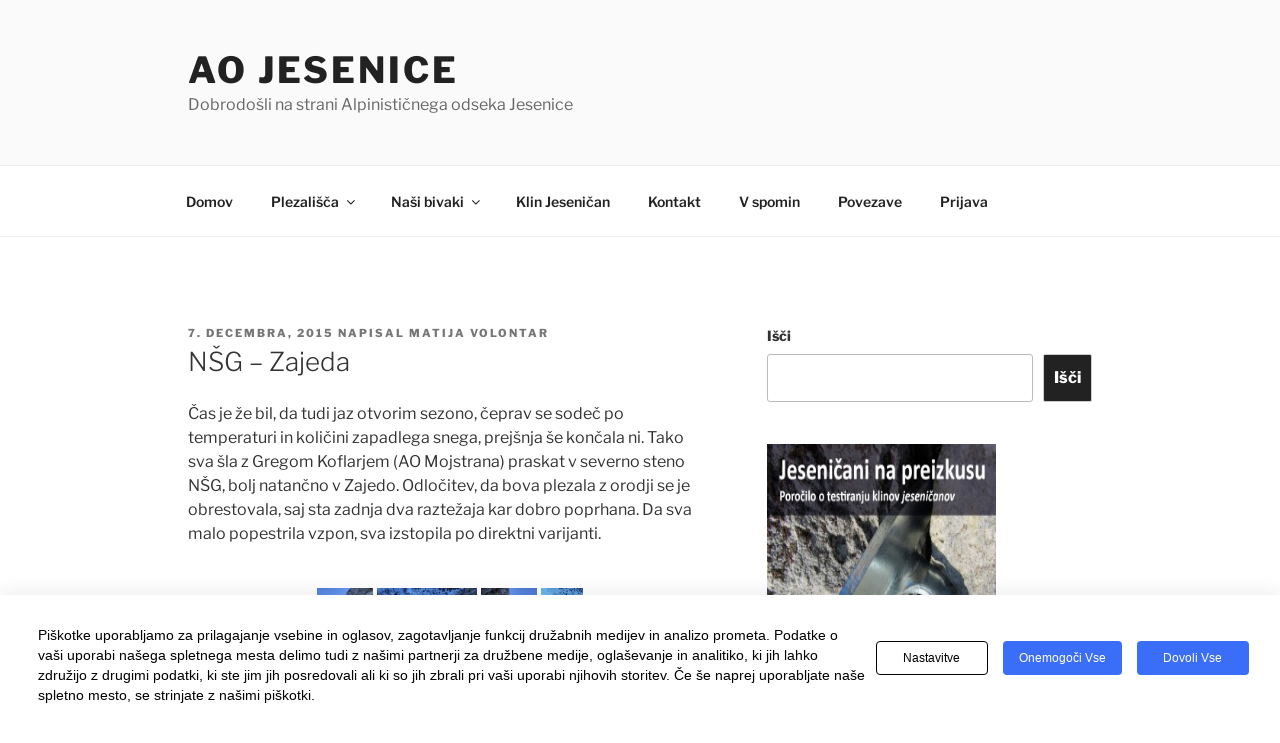

--- FILE ---
content_type: text/css
request_url: http://www.alpinizem.net/wp-content/plugins/seers-cookie-consent-banner-privacy-policy/css/cookie-style.css?ver=6.3.1
body_size: 39009
content:

/********Style by Rana Mazhar********/
* {
    margin: 0;
    padding: 0;
    -webkit-box-sizing: border-box;
    -moz-box-sizing: border-box;
    box-sizing: border-box;
    max-height: 1000000px;
}

/********style content********/
.seers-wordpress-plugin-hol {
    display: -webkit-box;
    display: -ms-flexbox;
    display: -webkit-flex;
    /* Safari 6.1+ */
    display: flex;
    -webkit-flex-wrap: wrap;
    /* Safari 6.1+ */
    -ms-flex-wrap: wrap;
    flex-wrap: wrap;
    -webkit-box-pack: justify;
    -ms-flex-pack: justify;
    padding: 0px;
}
.seers-wordpress-plugin-hol .seers-plugin-main-cont .seers-content-col {
    overflow: hidden;
    padding: 12px 20px;
    margin: 0 0 20px 0px;
}
.seers-wordpress-plugin-hol .seers-plugin-main-cont {
    width: 70%;
    margin: 0 0 33px 0;
}
.seers-wordpress-plugin-hol .seers-plugin-sidebar-cont {
    width: 30%;
    margin: 53px 0 33px 0;
}
.seers-plugin-main-cont form label{
    display:block;
    margin-bottom: 5px;
    display: inline;

}
.seers-plugin-main-cont form label > span{
    color: #444;
    /*font-weight: 600;*/
    /*font-size: 12px;*/
    margin: 0 0 3px 3px;

}
.seers-plugin-main-cont form fieldset{
    position: relative;
}
.seers-plugin-main-cont form fieldset legend{
    color: #000;
    border-top: 1px solid #000;
    border-left: 1px solid #000;
    border-right: 1px solid #000;
    border-radius: 5px 5px 0px 0px;
    -webkit-border-radius: 5px 5px 0px 0px;
    -moz-border-radius: 5px 5px 0px 0px;
    background: #fff;
    padding: 0px 8px 3px 8px;
    font-weight: normal;
    /*font-size: 12px;*/
}
.seers-plugin-main-cont textarea{
    width:100%;
    height:100px;
}
.seers-plugin-main-cont form fieldset input[type=text],
.seers-plugin-main-cont form fieldset input[type=date],
.seers-plugin-main-cont form fieldset input[type=datetime],
.seers-plugin-main-cont form fieldset input[type=number],
.seers-plugin-main-cont form fieldset input[type=search],
.seers-plugin-main-cont form fieldset input[type=time],
.seers-plugin-main-cont form fieldset input[type=url],
.seers-plugin-main-cont form fieldset input[type=email],
.seers-plugin-main-cont form fieldset select,
.seers-plugin-main-cont form fieldset textarea{
    border-radius: 4px;
    -webkit-border-radius: 4px;
    -moz-border-radius: 3px;
    border: 1px solid #c1c1c1;
    outline: none;
    color: #444;
    padding: 5px 8px 5px 8px;
    width:100%;
    max-width: 100%;
    margin: 0 0 5px 0;
}
.seers-plugin-main-cont form fieldset input[type="text"]::-webkit-input-placeholder {
    /* Chrome */
    color: #c7c7c7 !important;
    /*font-size: 12px;*/
    font-weight: bold;
}
.seers-plugin-main-cont form fieldset input[type="text"]:-ms-input-placeholder {
    /* IE 10+ */
    color: #c7c7c7 !important;
    /*font-size: 12px;*/
    font-weight: bold;
}
.seers-plugin-main-cont form fieldset input[type="text"]::-moz-placeholder {
    /* Firefox 19+ */
    color: #c7c7c7 !important;
    font-size: 12px;
    font-weight: bold;
    opacity: 1;
}
.seers-plugin-main-cont form fieldset input[type="text"]:-moz-placeholder {
    /* Firefox 4 - 18 */
    color: #c7c7c7 !important;
    font-size: 12px;
    font-weight: bold;
    opacity: 1;
}
.seers-plugin-main-cont form fieldset input[type="text"]:focus {
    color: #292929 !important;
    background-color: #eff3ff !important;
    border-color: #3B6EF8 !important;
    outline: 0;
    -webkit-box-shadow: 0 0 1px rgba(0, 0, 0, .1) !important;
    -moz-box-shadow: 0 0 1px rgba(0, 0, 0, .1) !important;
    box-shadow: 0 0 1px rgba(0, 0, 0, .1) !important;
}
.seers-plugin-main-cont form fieldset input[type=submit],
.seers-plugin-main-cont form fieldset input[type=button]{
    background: #007cba;
    border: 1.4px solid #007cba;
    padding: 5px 15px 5px 15px;
    color: #fff;
    border-radius: 4px;
    border-radius: 4px;
    -webkit-border-radius: 4px;
    -moz-border-radius: 4px;
    /*font-size:13px;*/
    cursor: pointer;

}
.seers-plugin-main-cont form fieldset input[type=submit]:focus,
.seers-plugin-main-cont form fieldset input[type=button]:focus{
    outline: 0;
    box-shadow: 0 0 0 1px #fff, 0 0 0 3px #007cba;
    -webkit-box-shadow: 0 0 0 1px #fff, 0 0 0 3px #007cba;
    -moz-box-shadow: 0 0 0 1px #fff, 0 0 0 3px #007cba;
    -ms-box-shadow: 0 0 0 1px #fff, 0 0 0 3px #007cba;
    -o-box-shadow: 0 0 0 1px #fff, 0 0 0 3px #007cba;
}
.seers-plugin-main-cont form fieldset input[type=submit]:disabled,
.seers-plugin-main-cont form fieldset input[type=button]:disabled{
    background:#c1c1c1;
    border: 1.4px solid #c1c1c1;
    padding: 5px 15px 5px 15px;
    color: #fff;
    border-radius: 4px;
    border-radius: 4px;
    -webkit-border-radius: 4px;
    -moz-border-radius: 4px;
    font-weight: bold;
}
.seers-plugin-main-cont form fieldset button[type=button]{
    background: #007cba;
    border: 1.4px solid #007cba;
    padding: 5px 15px 5px 15px;
    color: #fff;
    border-radius: 4px;
    border-radius: 4px;
    -webkit-border-radius: 4px;
    -moz-border-radius: 4px;
    font-weight: bold;
    cursor: pointer;

}
.seers-plugin-main-cont form fieldset button[type=button]:focus{
    outline: 0;
    box-shadow: 0 0 0 1px #fff, 0 0 0 3px #007cba;
    -webkit-box-shadow: 0 0 0 1px #fff, 0 0 0 3px #007cba;
    -moz-box-shadow: 0 0 0 1px #fff, 0 0 0 3px #007cba;
    -ms-box-shadow: 0 0 0 1px #fff, 0 0 0 3px #007cba;
    -o-box-shadow: 0 0 0 1px #fff, 0 0 0 3px #007cba;
}
.required{
    color:red;
    font-weight:normal;
}
.seers-plugin-main-cont form fieldset .seers-checkbox{
    margin: 0 0 5px 0;

}
.tile-style {
    background: #fff;
    border-radius: 4px;
}
.seers-wordpress-plugin-hol .seers-content-col {
    overflow: hidden;
    padding: 12px 20px;
    margin: 0 13px 30px 13px;
    background:#fff;
}
.seers-wordpress-plugin-hol .seers-content-col a.btn.btn-white-bg {
    background: #007cba;
    border-radius: 4px;
    color: #fff;
    /*font-size: 13px;*/
    padding: 7px 55px;
    white-space: nowrap;
    font-weight: 500;
    display: inline-block;
    text-align: center;
    text-decoration: none;
    transition: all .3s ease;
    margin: 0 0 6px 0;

}
.seers-wordpress-plugin-hol .seers-content-col a.btn.btn-white-bg:focus{
    outline: 0;
    box-shadow: 0 0 0 1px #fff, 0 0 0 3px #007cba;
    -webkit-box-shadow: 0 0 0 1px #fff, 0 0 0 3px #007cba;
    -moz-box-shadow: 0 0 0 1px #fff, 0 0 0 3px #007cba;
    -ms-box-shadow: 0 0 0 1px #fff, 0 0 0 3px #007cba;
    -o-box-shadow: 0 0 0 1px #fff, 0 0 0 3px #007cba;
}
.seers-wordpress-plugin-hol .seers-content-col span.title-two {
    font-weight: 700;
    margin: 0 0 20px 0;
    display: inline-block;
    /*line-height: 28px;*/
    color: #444;
}
.seers-wordpress-plugin-hol .seers-plugin-main-cont .seers-content-col .seers-policies-hol {
    display: -webkit-box;
    display: -ms-flexbox;
    display: -webkit-flex;
    /* Safari 6.1+ */
    display: flex;
    -webkit-flex-wrap: wrap;
    /* Safari 6.1+ */
    -ms-flex-wrap: wrap;
    flex-wrap: wrap;
    -webkit-box-pack: justify;
    -ms-flex-pack: justify;
    -ms-align-items: flex-start;
    align-items: flex-start;
    justify-content: space-between;
}
.seers-wordpress-plugin-hol .seers-plugin-main-cont .seers-content-col .seers-policies-hol ul {
    list-style: disc;
    padding: 0 0 0 16px;
    margin: 0 0 20px 0;
    flex: auto;
}
.seers-wordpress-plugin-hol .seers-plugin-main-cont .seers-content-col .seers-policies-hol ul:nth-child(1){
    margin: 0;
}
.seers-wordpress-plugin-hol .seers-plugin-main-cont .seers-content-col .seers-policies-hol ul li {
    position: relative;
    /*font-size: 12px;*/
    color: #444;
    margin: 0 0 3px 0;
    font-weight: bold;

}
.seers-wordpress-plugin-hol .seers-plugin-main-cont .seers-content-col .seers-policies-hol ul li:after {
    background: url(images/li-dote.svg) !important;
    content: '';
    left: -15px;
    top: 6px;
    position: absolute;
    width: 8px;
    height: 8px;
    background-repeat: no-repeat;
    background-position: center;
    background-size: contain;
}
.seers-wordpress-plugin-hol .seers-plugin-main-cont .seers-content-col span.title {
    font-weight: bold;
    margin: 0 0 15px 0;
    display: inline-block;
}
.seers-wordpress-plugin-hol .seers-plugin-sidebar-cont .seers-content-col {
    padding: 20px 25px;
    margin: 0 13px 20px 13px;
}
.seers-wordpress-plugin-hol .seers-plugin-sidebar-cont .seers-content-col h1 {
    font-weight: 700;
    margin: 0 0 25px 0;

}
.seers-wordpress-plugin-hol .seers-plugin-sidebar-cont .seers-content-col ul.branding {
    list-style: none;
    padding: 0 0 0 25px;
    margin: 0 0 22px 0;
}
.seers-wordpress-plugin-hol .seers-plugin-sidebar-cont .seers-content-col ul.branding li {
    position: relative;

    /*font-size: 12px;*/
    margin: 0 0 10px 0;
    color: #444;
    font-weight: bold;
    padding: 10px 0px 0px 20px;
    min-height: 50px;
}
.seers-wordpress-plugin-hol .seers-plugin-sidebar-cont .seers-content-col ul.branding li:after {
    content: '';
    left: -22px;
    top: 3px;
    position: absolute;
    width: 50px;
    height: 50px;
    background-image: url("../images/cookie%20consent%20for%20branding.svg");
    background-size: 40px;
    background-repeat: no-repeat;
    background-position: 0px -8px;
}

.seers-wordpress-plugin-hol .seers-plugin-sidebar-cont .seers-content-col ul.branding li.multilanguage:after {
    background-image: url("../images/cookie consent with multi-lingual.svg");
}
.seers-wordpress-plugin-hol .seers-plugin-sidebar-cont .seers-content-col ul.branding li.consentlog:after {
    background-image: url("../images/cookie consent with consent log.svg");
}
.seers-wordpress-plugin-hol .seers-plugin-sidebar-cont .seers-content-col ul.branding li.cookiepolicy:after {
    background-image: url("../images/Choose your Covid-19.svg");
    background-size: auto 33px;
    background-position: 0px 8px;
}
.seers-wordpress-plugin-hol .seers-plugin-sidebar-cont .seers-content-col ul.branding li.priorconsent:after {
    background-image: url("../images/cookie consent with prior consent.svg");
}
.seers-wordpress-plugin-hol .seers-plugin-sidebar-cont .seers-content-col ul.branding li.customerservice:after {
    background-image: url("../images/cookie consent customer support.svg");
}
.seers-wordpress-plugin-hol .seers-plugin-sidebar-cont .seers-content-col ul.branding li.cusomization:after {
    background-image: url("../images/Seers full customisable cookie banner.svg");
}
.seers-wordpress-plugin-hol .seers-plugin-sidebar-cont .seers-content-col ul.branding li.subdomain:after {
    background-image: url("../images/cookie consent for subdomains.svg");
}

.seers-wordpress-plugin-hol .seers-plugin-sidebar-cont .seers-content-col span.title {
    font-weight: bold;
    margin: 0 0 15px 0;
    display: inline-block;
    line-height: 27px;
    color: #444;

}
.seers-wordpress-plugin-hol .seers-content-col p {
    color: #747169 !important;
    /*font-size: 14px;*/
    margin: 0 0 20px 0;
    line-height: 1.4;

}
.seers-wordpress-plugin-hol .seers-plugin-sidebar-cont .seers-content-col a.btn.btn-green-bg {
    background:#007cba;
    border-radius: 20px;
    color: #fff;
    /*font-size: 13px;*/
    padding: 10px;
    width: 75%;
    margin: 0 auto 11px;
    font-weight: 500;
    display: block;
    text-align: center;
    text-decoration: none;
    transition: all .3s ease;
    font-size: 1.1em;
}
.seers-wordpress-plugin-hol .seers-plugin-sidebar-cont .seers-content-col a.btn.btn-green-bg:focus{
    outline: 0 !important;
    box-shadow: 0 0 0 1px #fff, 0 0 0 3px #007cba;
    -webkit-box-shadow: 0 0 0 1px #fff, 0 0 0 3px #007cba;
    -moz-box-shadow: 0 0 0 1px #fff, 0 0 0 3px #007cba;
    -ms-box-shadow: 0 0 0 1px #fff, 0 0 0 3px #007cba;
    -o-box-shadow: 0 0 0 1px #fff, 0 0 0 3px #007cba;
}

.seers-tabs-content{
    padding: 12px 20px;
    display: block;
}


/*===========================*/
/*extra css*/
/*===========================*/

/*setting*/
.seers-banner-setting h1{
    /*font-size:22px;*/
    color:#292929;
    margin:0px 0px 20px 0px;
}

.section-setting{
    margin:0px 15px;
    display: block;
}

/*Globel css for width*/
.seers-panel{
    display: -webkit-box;
    display: -ms-flexbox;
    display: flex;
    -ms-flex-wrap: wrap;
    flex-wrap: wrap;
    align-items: center;
}
.seers-mb-10{
    margin-bottom: 10px;
}
.seers-mb-20{
    margin-bottom: 20px;
}
.seers-mb-30{
    margin-bottom: 30px;
}
.seers-mb-40{
    margin-bottom: 40px;
}
.seers-pl{
    flex-basis:25%;
}
.seers-pr{
    flex-basis:67%;
    display: flex;
    flex-wrap: wrap;
}

.policysetting .seers-pl{
    flex-basis:35%;
}
.policysetting .seers-pr{
    flex-basis:55%;
    display: flex;
    flex-wrap: wrap;
}

.seers-color-width{
    flex-basis: 18%;
}
/*Globel css for width*/

.seers-label{
    /*font-size:16px;*/
    /*color:#292929;*/
    margin: 9px 0px 0px 0px;
    display: inline-block;
    /*line-height: 16px;*/
    font-weight: 600;
}
.seers-label span{
    display: inline-block;
    font-weight: normal !important;
}
.seers-color-label{
    /*font-size:16px;*/
    /*color:#7E7E7E;*/
    margin: 0px 0px 0px 0px;
    display: inline-block;
    /*line-height: 16px;*/
    width: 110px;
}

/*.seers-input {*/
/*    width: 72%;*/
/*    max-width: 100% !important;*/
/*    height: 38px;*/
/*    border: 1px solid #707070 !important;*/
/*    color:#7E7E7E !important;*/
/*}*/

.seers-input.fm{
    /*width: 150px;*/
    max-width: 100%;
}

.seers-input.fs{
    /*width: 81px;*/
    max-width: 100%;
}

.seers-textarea{
    width: 66%;
    max-width: 100% !important;
    /*    height: 80px;*/
    padding:8px;
}

.color-pick-hol{
    display:inline-block;
}
.seers-banner-custom-color{
    border: none !important;
    background: none !important;
    height: 40px;
    vertical-align: middle;
    margin-left: 10px;
    position: relative;
    top:-1px;
}

.seers-banner-custom-color:after{
    content:'';
    background:url(../images/color-icon.png);
    width:10px;
    height:9px;
    position: absolute;
    z-index: 99;
    right: 3px;
    bottom: 4px;


}

.seers-btn{
    border: none;
    width: 135px;
    min-height: 34px;
    max-width: 100%;
    /*font-size: 14px;*/
    text-decoration: none;
    text-align: center;
    color: #fff;
    background: #ccc;
    border-radius: 4px;
    /*line-height: 14px;*/
    position: relative;
    top: 0px;
    cursor: pointer;
    font-weight: 600;
}

.seers-btn.bg-red{
    background:#D54040;
}
.seers-btn.bg-blue{
    background:#3B6EF8;
}


.seers-select-btn{
    border:none;
    width: 149px;
    min-height: 38px;
    max-width: 100%;
    /*font-size:16px;*/
    text-decoration: none;
    text-align: center;
    color:#fff;
    background:#C2C2C2;
    border-radius: 4px;
    /*line-height: 16px;*/
    cursor: pointer;
    margin-right:10px;
    margin-bottom:10px;
}
.seers-select-display-btn{
    border: 0.0625rem solid #ced0da;
    color: #363840;
    width: 149px;
    min-height: 38px;
    max-width: 100%;
    /*font-size:16px;*/
    text-decoration: none;
    text-align: center;
    border-radius: 4px;
    /*line-height: 16px;*/
    cursor: pointer;
    margin-right:10px;
    margin-bottom:10px;
}
.seers-select-display-btn span {
    margin-right:10px;
}
.btn-default{border-radius: 4px;}
.btn-flat{border-radius: 0px !important;}
.btn-round{border-radius: 20px !important;}
.btn-stroke{background:#fff;border:1px solid #C2C2C2 !important;border-radius: 4x !important;color:#7E7E7E;}


.seers-btn-preview{
    border:none;
    max-width: 100%;
    /*font-size:11px;*/
    text-decoration: none;
    text-align: center;
    color:#fff;
    background:#3B6EF8;
    border-radius: 4px;
    /*line-height: 16px;*/
    cursor: pointer;
    margin-right:10px;
    padding: 10px 15px;
    font-weight: 600;
    position: relative;
    border:1px solid #3B6EF8;
    width: 95px;
    text-transform: uppercase;
}

.seers-btn-preview:hover{
    color:#fff;
}
.btn-input{
    /*width: 45%;*/
    /*margin-top: 0px;*/
    /*height: 35px;*/
    margin-left: 10px;
    margin-right:10px;
}

.seers-btn-preview.exit-preview,.seers-btn-preview.s-save{border:1px solid #C1C1C1;background: transparent;color:#3B6EF8;width: 100px;}


.btn-stroke.active {
    color: #7E7E7E !important;
}
/*setting end*/
/*============================================================================*/
/*Policy*/
.seers-pp{
    flex-basis:22%;
}
/*policy End*/
/*============================================================================*/

/*User Guide  */
.video-main-hol{
    display: flex;
    flex-flow: row wrap;
    margin: 20px -20px;
}

.videobox{
    flex:auto;
    margin:20px;
    background:#ffffff !important;
    border-radius: 8px;
    box-shadow: 0px 0px 5px #c0c0c0;
    min-height: 295px;
    padding: 20px;
    box-sizing: border-box;
    flex-basis: 40%;
}

.videobox h3{
    /*font-size:24px;*/
    font-weight: 700;
    color:#292929;

}
.colorblue{
    color:#3B6EF8;
}
.documentation{
    display: inline-block;
    margin-top:30px;
}
.documentation p{
    /*font-size: 16px;*/
    color:#292929;
    margin: 9px 0px 0px 0px;
}
.documentation button{
    margin-left:15px;
    vertical-align: middle;
}
/*video-main-hol End*/

/*logo*/
.seers-plugin-logo{
    margin-top:30px;
}
/*logo end */


.seers-empty{
    display: inline-block;
    width: 169px;
}

.seers-setting-btn{
    background: transparent;
    color: #222;
    border: solid 1px #c1c1c1;
}

.seers-setting-btn:hover{
    color:#6CC04A;
}

/*===========================*/
/*extra css end*/
/*===========================*/
/*-----------------------------------------------------------*/
/*============================*/
/*Toggle*/
/*============================*/
.toggle {
    cursor: pointer;
    display: inline-block;
}

.toggle-switch {
    display: inline-block;
    background: #D9D9D9;
    border-radius: 16px;
    width: 44px;
    height: 26px;
    position: relative;
    vertical-align: middle;
    transition: background 0.25s;
    margin-top:5px;
}
.toggle-switch:before, .toggle-switch:after {
    content: "";
}
.toggle-switch:before {
    display: block;
    border-radius: 50%;
    box-shadow: 0 0 0 1px rgba(0, 0, 0, 0.25);
    width: 20px;
    height: 20px;
    position: absolute;
    top: 3px;
    left: 4px;
    transition: left 0.25s;
    background:#fff;
}
.toggle:hover .toggle-switch:before {
    background: linear-gradient(to bottom, #fff 0%, #fff 100%);
    box-shadow: 0 0 0 1px rgba(0, 0, 0, 0.5);
}
.toggle-checkbox:checked + .toggle-switch {
    background: #D9D9D9;
}
.toggle-checkbox:checked + .toggle-switch:before {
    left: 21px;
    background:#3B6EF8;
}

.toggle-switch.opton:before {
    left: 21px;
    background:#3B6EF8;
}

.toggle-checkbox {
    position: absolute;
    visibility: hidden;
}

.toggle-label {
    margin-left: 5px;
    position: relative;
    top: 2px;
}
/*============================*/
/*Toggle end*/
/*============================*/
/*----------------------------------------------------------------------*/
/*============================*/
/*tabs*/
/*============================*/
/* Tabs Start */

.seers-wordpress-main{
    /* padding-right:20px; */
    /* margin-top:30px; */
}

pc-tab > input,
.pc-tab section > div {
    display: none;
}

#tab1:checked ~ section .tab1,
#tab2:checked ~ section .tab2,
#tab3:checked ~ section .tab3,
#tab4:checked ~ section .tab4,
#tab5:checked ~ section .tab5{
    display: block;
}

#tab1:checked ~ nav .tab1,
#tab2:checked ~ nav .tab2,
#tab3:checked ~ nav .tab3,
#tab4:checked ~ nav .tab4,
#tab5:checked ~ nav .tab5{
    color: red;
}

.pc-tab {
    width: 100%;
    max-width: 100%px;
    margin: 0 auto;
}
.pc-tab ul.tab-ul, .pc-tab ul.tab-ul-sub {
    list-style: none;
    margin: 0;
    padding: 0;
    display: flex;
}

.rtl .pc-tab ul.tab-ul, .rtl .pc-tab ul.tab-ul-sub {
    margin-right: 16px;
}

/*.pc-tab ul li.tab1,*/
/*.pc-tab ul li.tab2,*/
/*.pc-tab ul li.tab3,*/
/*.pc-tab ul li.tab4*/
/*{*/
/*    flex:auto;*/

/*}*/

.pc-tab ul li{
    margin-left:0.5em;
}

.pc-tab ul li:first-child {
    margin-left: 0px;
}

.pc-tab ul li label {
    float: left;
    padding: 8.42px 0px;
    border-bottom: 0;
    background: #fff;
    width: 100%;
    text-align: center;
    /*font-size: 20px;*/
    background: #dcdcde;
    color: #50575e;
    font-weight: 500;
    padding-left: 20px;
    padding-right: 20px;
    white-space: nowrap;
    border: 1px solid #c3c4c7;
    border-bottom: none;
}
.pc-tab ul li label:hover {
    /*background: #312a2a00;*/
    background: #FFF;
}
.pc-tab ul li label:active {
    /*background: #312a2a00;*/
    background: #FFF;
}
.pc-tab ul li:not(:last-child) label {
    border-right-width: 0;
}
.pc-tab section {
    clear: both;
    margin-top:-5px;
    position:relative;
}
.pc-tab section div {
    background: #fff0;
    line-height: 1.5em;
}


/*sub tabs in settings tab*/
.pc-tab ul.tab-ul-sub li label {
    float: left;
    padding: 0px 0px;
    border-bottom: 0;
    background: #fff;
    width: 100%;
    text-align: center;
    background: transparent;
    color: #000;
    font-weight: 500;
    padding-left: 10px;
    padding-right: 10px;
    white-space: nowrap;
    border: none;
    border-bottom: none;
}
.pc-tab ul.tab-ul-sub li label:hover {
    /*background: #312a2a00;*/
    background: #FFF;
}

.pc-tab ul.tab-ul-sub li.tactive label {
    background: #FFF;
    color:#0073aa;
    cursor: default;
}

.pc-tab ul.tab-ul-sub li label:active {
    /*background: #312a2a00;*/
    background: #FFF;
}
.pc-tab ul.tab-ul-sub li:not(:last-child) label {
    border-right-width: 0;
}

.pc-tab ul.tab-ul-sub li:first-child {
        border-left: 0px;
}

.pc-tab ul.tab-ul-sub li {
        border-left: solid 1px #ccc;
}

.seers-tab-countainer > div {
    display:none;
    -webkit-animation: seers-paid-fade-in .7s ease-in-out;
    -moz-animation: seers-paid-fade-in .7s ease-in-out;
    -ms-animation: seers-paid-fade-in .7s ease-in-out;
    -o-animation: seers-paid-fade-in .7s ease-in-out;
    animation: seers-paid-fade-in .7s ease-in-out;
    flex-direction: row;
    flex-wrap: wrap;
}

section div.seers-tab-footer {
    padding: 15px;
    background: #f5f5f5;
    margin-left: -20px;
    margin-right: -20px;
    margin-bottom: -12px;
}

#tab1:checked ~ nav .tab1 label,
#tab2:checked ~ nav .tab2 label,
#tab3:checked ~ nav .tab3 label,
#tab4:checked ~ nav .tab4 label,
#tab5:checked ~ nav .tab5 label{
    /*background: #ffffff00;*/
    color: #000;
    position: relative;
    background: #FFF;
}
#tab1:checked ~ nav .tab1 label:after,
#tab2:checked ~ nav .tab2 label:after,
#tab3:checked ~ nav .tab3 label:after,
#tab4:checked ~ nav .tab4 label:after,
#tab5:checked ~ nav .tab5 label:after{
    content: '';
    display: block;
    position: absolute;
    height: 2px;
    width: 100%;
    background: #FFF;
    left: 0;
    bottom: -2px;
    z-index: 2;
}
.pc-tab input[type=radio]{
    visibility: hidden;
}

section div.tab1,
section div.tab2,
section div.tab3,
section div.tab4,
section div.tab5{
    background: #FFF;
    margin-right: 15px;
    box-shadow: 0px 2px 2px #ccc;
    border-left: 1px solid #c3c4c7;
    border-right: 1px solid #c3c4c7;
    border-top: 1px solid #c3c4c7;
}
/*tabs end*/

.seersinfotext{
    font-weight: bold;
    color: #007cba;
    display: block !important;
    margin: 40px 0 0 0;
}

/********Responsive styles**********/

@media (max-width: 1023px) {
    .seers-wordpress-plugin-hol .seers-plugin-main-cont {
        width: 100% !important;
        margin: 0 !important;
    }
    .seers-wordpress-plugin-hol .seers-plugin-sidebar-cont {
        width: 100% !important;
        margin: 0 !important;
        display: -webkit-box;
        display: -ms-flexbox;
        display: -webkit-flex;
        /* Safari 6.1+ */
        display: flex;
        -webkit-box-pack: justify;
        -ms-flex-pack: justify;
        justify-content: center;
        -ms-align-items: flex-start;
        align-items: flex-start;
    }
    .seers-wordpress-plugin-hol .seers-plugin-sidebar-cont .seers-content-col {
        width: 50%;
    }
    h1 {
        line-height: 32px;
    }
    span.title {
        line-height: 20px;
    }
    span.title-two {
        line-height: 20px;
    }
}

@media (max-width: 767px) {
    .seers-wordpress-plugin-hol .seers-content-col span.title-two {
        margin: 0 0 15px 0 !important;
        line-height: 24px !important;
        /*font-size: 18px !important;*/
    }
    .seers-wordpress-plugin-hol .seers-content-col p {
        /*font-size: 12px !important;*/
        margin: 0 0 15px 0 !important;
    }
    .seers-wordpress-plugin-hol .content-hol {
        margin: 0 -13px;
    }
    .seers-wordpress-plugin-hol {
        padding: 20px 0px !important;
    }
    .auto-fold #wpcontent {
        position: relative;
        margin-left: 0;
        padding-left: 0;
    }
    .seers-wordpress-plugin-hol .seers-plugin-sidebar-cont {
        flex-direction: column;
    }
    .seers-wordpress-plugin-hol .seers-plugin-sidebar-cont .seers-content-col {
        width: -webkit-fill-available;
    }
    .seers-wordpress-main {
        padding-right: 10px !important;
        padding-left: 10px !important;
        margin-top: 30px;
    }
    .seers-mb-30{
        margin-bottom: 20px !important;
    }
    .seers-select-btn{
        margin-bottom:10px !important;
    }
    .seers-label{
        margin-bottom:10px !important;
    }
    .pc-tab ul li label{
        /*font-size:14px !important;*/
    }
    .seers-banner-setting{
        padding:20px 10px !important;
    }

    .seers-panel{
        flex-direction: column;
        justify-content: flex-start !important;
        align-items: flex-start !important;
    }

}

@media (max-width: 639px) {
    .seers-wordpress-plugin-hol .seers-plugin-main-cont .seers-content-col.video-col .video-hol {
        flex-direction: column;
        align-items: flex-start !important;
    }
    .seers-wordpress-plugin-hol .seers-plugin-main-cont .seers-content-col span.title {
        font-weight: bold;
        margin: 15px 0 15px 0 !important;
        display: inline-block;
    }
}

@media (max-width: 479px) {
    .seers-wordpress-plugin-hol .seers-plugin-main-cont .seers-content-col .form-hol form.form-inline .input-hol {
        flex-direction: column;
        align-items: flex-start !important;
    }
    .seers-wordpress-plugin-hol .seers-plugin-main-cont .seers-content-col.video-col .video-hol span.title {
        font-weight: 700;
        margin: 15px 0 0 18px;
    }
    .seers-wordpress-plugin-hol .seers-plugin-main-cont .seers-content-col ul.banner-success {
        list-style: none;
        margin: 60px 0 0 16px !important;
    }
    .seers-wordpress-plugin-hol .seers-plugin-main-cont .seers-content-col .form-hol button {
        margin: 0 !important;
        padding: 6px 13px;
        position: absolute;
        bottom: -38px;
        left: 0;
    }
}

.tab2{
    position:relative;
}

#loader{
    background: url("../images/loader-2.gif");
    position: absolute;
    top: 0px;
    right: 0px;
    width: 100%;
    height: 100%;
    background-color: #eceaea;
    background-repeat: no-repeat;
    background-position: center;
    z-index: 10000000;
    opacity: 0.4;
}
#policyloader{
    background: url("../images/loader-2.gif");
    position: absolute;
    top: 0px;
    right: 0px;
    width: 100%;
    height: 100%;
    background-color: #eceaea;
    background-repeat: no-repeat;
    background-position: center;
    z-index: 10000000;
    opacity: 0.4;
}
#loginloader{
    background: url("../images/loader-2.gif");
    position: absolute;
    top: 0px;
    right: 0px;
    width: 100%;
    height: 100%;
    background-color: #eceaea;
    background-repeat: no-repeat;
    background-position: center;
    z-index: 10000000;
    opacity: 0.4;
}
.seers_btn_div{
    display: flex;
}
button.seers-btn-preview:disabled{
    background:#c1c1c1;
    border: 1.4px solid #c1c1c1;
    padding: 5px 15px 5px 15px;
    color: #fff;
    border-radius: 4px;
    border-radius: 4px;
    -webkit-border-radius: 4px;
    -moz-border-radius: 4px;
    font-weight: bold;
    cursor: none;
}

.seers-paid-cmp-overlay {
    display: none;
    position: fixed;
    width: 100%;
    z-index: 99999999999999;
    height: 100%;
    left: 0;
    top: 0;
    right: 0;
    bottom: 0;
    background: rgba(0, 0, 0, 0.5);
    -webkit-animation: seers-paid-fade-in .7s ease-in-out;
    -moz-animation: seers-paid-fade-in .7s ease-in-out;
    -ms-animation: seers-paid-fade-in .7s ease-in-out;
    -o-animation: seers-paid-fade-in .7s ease-in-out;
    animation: seers-paid-fade-in .7s ease-in-out;
}

@-webkit-keyframes seers-paid-fade-in {
    0% {
        opacity: 0;
    }
    100% {
        opacity: 1;
    }
}

@-moz-keyframes seers-paid-fade-in {
    0% {
        opacity: 0;
    }
    100% {
        opacity: 1;
    }
}

@-ms-keyframes seers-paid-fade-in {
    0% {
        opacity: 0;
    }
    100% {
        opacity: 1;
    }
}

@-o-keyframes seers-paid-fade-in {
    0% {
        opacity: 0;
    }
    100% {
        opacity: 1;
    }
}

@keyframes seers-paid-fade-in {
    0% {
        opacity: 0;
    }
    100% {
        opacity: 1;
    }
}

.seers-cmp-paid-popup-content {
    overflow: hidden;
    z-index: 999999999999999;
    background-color: #fff;
    position: fixed;
    top: 50%;
    left: 50%;
    display: none;
    transform: translate(-50%, -50%);
    max-width: 370px;
    width: 370px;
    border-radius: 7px;
    -webkit-border-radius: 7px;
    -webkit-animation: seers-cmp-paidp-fadeIn ease .7s;
    -moz-animation: seers-cmp-paidp-fadeIn ease .7s;
    -o-animation: seers-cmp-paidp-fadeIn ease .7s;
    -ms-animation: seers-cmp-paidp-fadeIn ease .7s;
    -animation: seers-cmp-paidp-fadeIn ease .7s;
}

@keyframes seers-cmp-paidp-fadeIn {
    0% {
        opacity: 0;
        transform: translate(-50%, -50%) scale(0);
    }
    100% {
        opacity: 1;
        transform: translate(-50%, -50%) scale(1);
    }
}

@-moz-keyframes seers-cmp-paidp-fadeIn {
    0% {
        opacity: 0;
        transform: translate(-50%, -50%) scale(0);
    }
    100% {
        opacity: 1;
        transform: translate(-50%, -50%) scale(1);
    }
}

@-webkit-keyframes seers-cmp-paidp-fadeIn {
    0% {
        opacity: 0;
        transform: translate(-50%, -50%) scale(0);
    }
    100% {
        opacity: 1;
        transform: translate(-50%, -50%) scale(1);
    }
}

@-o-keyframes seers-cmp-paidp-fadeIn {
    0% {
        opacity: 0;
        transform: translate(-50%, -50%) scale(0);
    }
    100% {
        opacity: 1;
        transform: translate(-50%, -50%) scale(1);
    }
}

@-ms-keyframes seers-cmp-paidp-fadeIn {
    0% {
        opacity: 0;
        transform: translate(-50%, -50%) scale(0);
    }
    100% {
        opacity: 1;
        transform: translate(-50%, -50%) scale(1);
    }
}

.seers-paid-cmp-overlay.seers-cmp-paid-overlay-active {
    display: block;
}

.seers-cmp-paid-popup-content.seers-cmp-paid-popup-active {
    display: block !important;
}

.seers-cmp-paid-popup-content.seers-cmp-paid-popup-no-active {
    display: none!important;
}

.seers-cmp-paid-popup-close, .seers-cmp-confirm-popup-close, .seers-cmp-login-popup-close, .seers-cmp-bannersetting-popup-close {
    position: absolute;
    right: 20px;
    top: 25px;
    cursor: pointer;
    font-size: 30px;
    line-height: 0;
    color: #3B6EF8;
    font-weight: bold;
    z-index: 99;
}

.seers-cmp-paid-popup-content .seers-cmp-paid-body-text {
    padding: 20px;
}

.seers-cmp-paid-popup-accordion-tabs {
    padding-right: 15px;
    overflow-y: auto;
    height: 200px;
}

.seers-cmp-paid-popup-accordion-tab-content .seers-cmp-paid-popup-accordion-tab-content-text,
.seers-cmp-paid-popup-content .seers-cmp-paid-body-text .seers-cmp-paid-title, 
.seers-cmp-paid-popup-content .seers-cmp-paid-body-text .seers-cmp-paid-text  {
    -webkit-font-smoothing: auto;
    letter-spacing: normal;
    line-height: normal;
    padding: 0;
    height: auto;
    min-height: 0;
    max-height: none;
    width: auto;
    min-width: 0;
    max-width: none;
    border-radius: 0;
    border: none;
    clear: none;
    float: none;
    position: static;
    bottom: auto;
    left: auto;
    right: auto;
    top: auto;
    text-align: left;
    text-decoration: none;
    text-indent: 0;
    text-shadow: none;
    text-transform: none;
    white-space: normal;
    background: none;
    overflow: visible;
    vertical-align: baseline;
    visibility: visible;
    z-index: auto;
    box-shadow: none;
}

.seers-cmp-paid-popup-content .seers-cmp-paid-body-text .seers-cmp-paid-title {
    font-weight: bold;
    position: relative;
    font-size: 20px;
    color: #555;
    margin: 0 0 15px 0 !important;
    font-family: "Arial";
    text-transform: unset !important;
}

.seers-cmp-paid-popup-content .seers-cmp-paid-popup-footer .seers-cmp-paid-popup-footer-block {
    display: -webkit-box;
    display: -webkit-flex;
    display: -ms-flexbox;
    display: -moz-box;
    display: -moz-flex;
    display: flex;
    -webkit-box-align: center;
    -moz-box-align: center;
    -ms-flex-align: center;
    -webkit-align-items: center;
    -moz-flex-align: center;
    -ms-flex-align: center;
    align-items: center;
    -webkit-box-align: end;
    -moz-box-align: end;
    -webkit-box-pack: end;
    -moz-box-pack: end;
    -ms-flex-pack: end;
    -webkit-justify-content: center;
    -moz-justify-content: center;
    -ms-justify-content: center;
    justify-content: center;
    margin: 0 auto 15px !important;
}

.seers-cmp-paid-popup-content .seers-cmp-paid-popup-footer .seers-cmp-paid-popup-footer-block .seers-cmp-btn {
    -webkit-font-smoothing: auto;
    height: auto;
    min-height: 0;
    max-height: none;
    width: auto;
    min-width: 0;
    max-width: none;
    clear: none;
    float: none;
    position: static;
    bottom: auto;
    left: auto;
    right: auto;
    top: auto;
    text-decoration: none;
    text-indent: 0;
    text-shadow: none;
    overflow: visible;
    vertical-align: baseline;
    visibility: visible;
    z-index: auto;
    box-shadow: none;
    text-transform: capitalize;
}

.seers-cmp-paid-popup-content .seers-cmp-paid-popup-footer .seers-cmp-paid-popup-footer-block .seers-cmp-btn {
    background: #3B6EF8;
    font-family: "Arial";
    font-weight: 500;
    font-size: 13px;
    color: #fff;
    border: none;
    padding: 7px 15px;
    line-height: 1.5em;
    white-space: nowrap;
    text-decoration: none;
    text-align: center;
    text-transform: capitalize;
    border-radius: 4px !important;
    -webkit-border-radius: 4px !important;
    width:120px;
}

.seers-cmp-paid-popup-content .seers-cmp-paid-popup-footer .seers-cmp-paid-popup-footer-block .seers-keepseetingsbtn {
    width:165px;
}

.seers-cmp-paid-popup-content .seers-cmp-paid-popup-footer .seers-cmp-paid-popup-footer-block .seers-cmp-btn:hover {
    background: #3544ee;
}

.seers-cmp-paid-popup-content .seers-cmp-paid-popup-footer .seers-cmp-paid-popup-footer-block .seers-cmp-btn:first-child{
    margin-right: 10px;
}


span.tooltip 
{
    position: relative;
    cursor: pointer;
}

span.tooltip:hover::after 
{
    content: attr(data-title);
    background-color: #555;
    color: #fff;
    text-align: center;
    padding: 5px;
    border-radius: 6px;
    position: relative;
    top: 2px;
    left: 5px;
    z-index: 444;
    font-size: 12px;
    white-space: nowrap;
    width: auto;
}

.tooltiphtml {
  position: relative;
  display: inline-block;
}

.tooltiphtml .tooltiptext {
  visibility: hidden;
  background-color: #555;
    color: #fff;
    text-align: center;
    padding: 5px;
    border-radius: 6px;
    position: absolute;
    z-index: 444;
    font-size: 12px;
    white-space: nowrap;
    width: auto;

  /* Position the tooltip */
  position: absolute;
}

.tooltiphtml:hover .tooltiptext {
  visibility: visible;
}

.tooltiptext a {
    color:#ccc;
}

.tooltiptext a:hover{
    color:#6cc04a;
}

/*scrollbar style*/

::-webkit-scrollbar {
    width: 10px;
}

::-webkit-scrollbar-thumb {
    background-color: #9b9696;
    border: 5px solid transparent;
}

::-webkit-scrollbar-button {
    display: none;
}
/*accordion*/

.seers-buttons > div {
    width: 100%;
    display: flex;
    align-items: center;
}

ul.branding li span {
    font-weight: normal;
}

ul.branding li span:before {
    content: ": ";
    font-weight: bold;
}

ul.help-guide {
    display: flex;
    width: 100%;
}

.help-guide li {
    padding: 75px 40px;
    margin: 20px;
    display: inline-flex;
    text-align: center;
    box-shadow: 1px 1px 5px 1px rgb(0 0 0 / 10%);
    width: 250px;
}

.help-guide li .dashicons {
    width: auto;
    height: auto;
}

.help-guide li .dashicons:before {
    font-size: 135px;
    color: #0088cc;
}

.help-guide li .dashicons span {
    display: block;
    font-family: -apple-system,BlinkMacSystemFont,"Segoe UI",Roboto,Oxygen-Sans,Ubuntu,Cantarell,"Helvetica Neue",sans-serif;
    color: #000;
    font-size: 18px;
    font-weight: 400;
}

.help-guide li .dashicons span {
    display: block;
    font-family: -apple-system,BlinkMacSystemFont,"Segoe UI",Roboto,Oxygen-Sans,Ubuntu,Cantarell,"Helvetica Neue",sans-serif;
    color: #000;
    font-size: 18px;
    font-weight: 400;
}

.help-guide li .dashicons a {
    margin-top:10px;
}

.help-guide li .dashicons a, .help-guide li .dashicons p {
    font-family: -apple-system,BlinkMacSystemFont,"Segoe UI",Roboto,Oxygen-Sans,Ubuntu,Cantarell,"Helvetica Neue",sans-serif;
}

.seers-content-col .title-two-right {
    text-align: center;
    font-size: 2em;
    margin: 0px 0px 30px 0px;
    padding: 1em 0px;
    background-color: transparent;
    color:#000;
    border-radius: 35px;
    width: 90%;
    margin: auto;
    line-height: 1.3em;
    border: 1px solid #6cc048;
}

.seers-headingbg {
    background: #F0F3FF;
    margin: -20px -26px 15px -25px;
    padding: 20px 20px 20px 20px;
}

span.seers-greentext {
    color: #6cc048;
}

.seers_messages {
    position: absolute;
    right:25px;
}

.seers-notification a {
    text-decoration: none;
}

.seers-cmp-badge {
    position: fixed;
    width: 60px;
    height: 60px;
    bottom: 15px;
    left: 15px;
    z-index: 999999999999;
    cursor: pointer;
}

#seers-paid-confirmmsg-bodytext{
    padding-top: 20px;
}

label[for="SCCBPP_cookie_consent_url"] {
    padding-top: 20px;
    display: block !important;
}

.loginform .form-group {
    text-align:center;
}

.loginform .form-group input {
    width:80%;
}

.loginform .form-group input:nth-child(1) {
    margin-bottom:10px;
}

.errorsmsgs {
    color: #FF0000;
}

.errorsmsgs ul {
    list-style: disc;
    width: 75%;
    margin-left: 16%;
}

.dashicons.tooltipicon{
    transform: rotate(270deg);
    border: 1px solid #000;
    line-height: 32px;
}

.dashicons.bannerpos:before {
    transform: rotate(180deg);
}

.dashicons.bannertpos:before {
    transform: rotate(0deg);
}

.dashicons.bannerbpos:before {
    transform: rotate(0deg);
}

--- FILE ---
content_type: text/css
request_url: http://www.alpinizem.net/wp-content/plugins/seers-cookie-consent-banner-privacy-policy/css/popup.css?ver=6.3.1
body_size: 4221
content:
.modalDialog {
    position: fixed;
    font-family: Arial, Helvetica, sans-serif;
    top: 0;
    right: 0;
    bottom: 0;
    left: 0;
    background: rgba(0, 0, 0, 0.8);
    z-index: 99999;
    opacity: 1;
    -webkit-transition: opacity 400ms ease-in;
    -moz-transition: opacity 400ms ease-in;
    transition: opacity 400ms ease-in;
    pointer-events: auto;
}
.modalDialog:target {
    opacity: 0;
    pointer-events: none;
}
.modalDialog .modal-body {
    width: 500px !important;
    position: relative;
    margin: 3% auto;
    padding: 5px 20px 13px 20px;
    background: #fff;
    border-radius: 4px;
    -webkit-box-shadow: 0 2px 5px rgba(0, 0, 0, .1);
    -moz-box-shadow: 0 2px 5px rgba(0, 0, 0, .1);
    box-shadow: 0 2px 5px rgba(0, 0, 0, .1);
}
.modalDialog .modal-body .close {
    background: #007cba;
    color: #FFFFFF;
    line-height: 25px;
    position: absolute;
    right: -10px;
    text-align: center;
    top: -10px;
    width: 30px;
    height: 30px;
    text-decoration: none;
    font-weight: bold;
    -webkit-border-radius: 12px;
    -moz-border-radius: 12px;
    border-radius: 12px;
    -moz-box-shadow: 1px 1px 3px #000;
    -webkit-box-shadow: 1px 1px 3px #000;
    box-shadow: 1px 1px 3px #000;
    border-radius: 100%;
    font-size: 25px;
    font-weight: normal;
    display: -webkit-box;
    display: -webkit-flex;
    display: -ms-flexbox;
    display: -moz-box;
    display: -moz-flex;
    display: flex;
    -webkit-box-align: center;
    -moz-box-align: center;
    -webkit-box-pack: center;
    -moz-box-pack: center;
    -ms-flex-pack: center;
    -webkit-justify-content: center;
    -moz-justify-content: center;
    -ms-justify-content: center;
    justify-content: center;
    -webkit-box-align: center;
    -moz-box-align: center;
    -ms-flex-align: center;
    -webkit-align-items: center;
    -moz-flex-align: center;
    -ms-flex-align: center;
    align-items: center;
}

.modal-body p{
    border-bottom:1px solid #c0c0c0;
    padding-bottom: 10px;
    font-size: 14px;
    font-weight: 600;

}
.close:hover {
    background: #00d9ff;
}
.modal-body form input[type="radio"]{
    margin: 0 0 15px 0;
}

.modal-body form .btn-hol{

    display: flex;
    justify-content: center;
    align-items: center;
    margin:0 -7.5px;
}
.modal-body form input.submit-skip{
    background: #306bf9;
    border-radius: 4px;
    color: #fff;
    font-size: 13px;
    padding: 10px;
    white-space: nowrap;
    flex-basis: 20%;
    margin: 7.5px;
    font-weight: 500;
    display: block;
    text-align: center;
    text-decoration: none;
    transition: all .3s ease;
    border: 0 !important;
    cursor:pointer;
}
.modal-body form a.submit-skip{
    background: #ccc;
    border-radius: 4px;
    color: #000;
    font-size: 13px;
    padding: 10px;
    white-space: nowrap;
    flex-basis: 20%;
    margin: 7.5px;
    font-weight: 500;
    display: block;
    text-align: center;
    text-decoration: none;
    transition: all .3s ease;
    border: 0 !important;

}
.modal-body form input.submit-skip:focus {
    outline: 0 !important;
    box-shadow: 0 0 0 1px #fff, 0 0 0 3px #007cba;
    -webkit-box-shadow: 0 0 0 1px #fff, 0 0 0 3px #007cba;
    -moz-box-shadow: 0 0 0 1px #fff, 0 0 0 3px #007cba;
    -ms-box-shadow: 0 0 0 1px #fff, 0 0 0 3px #007cba;
    -o-box-shadow: 0 0 0 1px #fff, 0 0 0 3px #007cba;
}
.modal-body form a.submit-skip:focus {
    outline: 0 !important;
    box-shadow: 0 0 0 1px #fff, 0 0 0 3px #007cba;
    -webkit-box-shadow: 0 0 0 1px #fff, 0 0 0 3px #007cba;
    -moz-box-shadow: 0 0 0 1px #fff, 0 0 0 3px #007cba;
    -ms-box-shadow: 0 0 0 1px #fff, 0 0 0 3px #007cba;
    -o-box-shadow: 0 0 0 1px #fff, 0 0 0 3px #007cba;
}

.modal-title{
    margin-bottom:0px !important;
}

.form-group{
    font-size:12px;

}

.form-group span{
    position: relative;
    display: inline-block;
    top: -2px;
}
.full-width-textarea{
    width: 95%;
    margin-left: 5%;
}

.bottom-margin{
    margin-bottom: 10px;
}

.skipbtn input{
    background: #fff !important;
    color: #cccccc !important;
    justify-content: end;
    display: block;
    float: left;
    position: relative;
    top: -7px;
    padding: 0px !important;
    font-size: 11px;
}